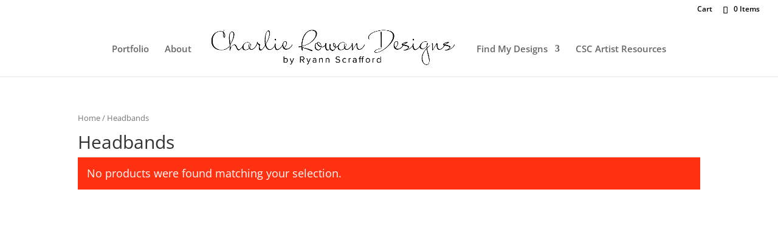

--- FILE ---
content_type: text/plain
request_url: https://www.google-analytics.com/j/collect?v=1&_v=j102&a=1379654014&t=pageview&_s=1&dl=http%3A%2F%2Fcharlierowandesigns.com%2Fproduct-category%2Fheadbands%2F&ul=en-us%40posix&dt=Headbands%20Archives%20-%20Charlie%20Rowan%20Designs&sr=1280x720&vp=1280x720&_u=IEBAAEABAAAAACAAI~&jid=2101491162&gjid=395831922&cid=667201417.1764843943&tid=UA-71403967-1&_gid=1256973945.1764843943&_r=1&_slc=1&z=776621821
body_size: -288
content:
2,cG-2J0BJ29JVK